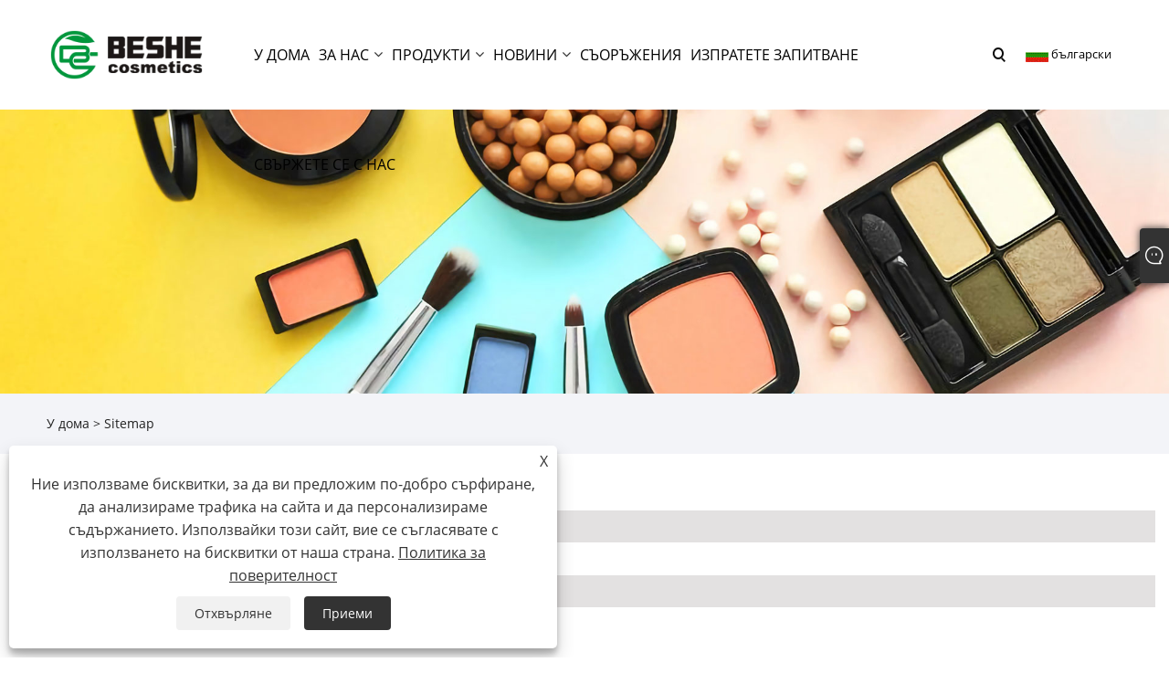

--- FILE ---
content_type: text/html; charset=utf-8
request_url: https://bg.beshecosmetics.com/sitemap.html
body_size: 12998
content:


<!doctype html>
<html lang="bg">
<head>
    <meta charset="utf-8">
    
<title>Sitemap-Guangdong B.C.Biotech Co., Ltd.</title>
<meta name="keywords" content="Sitemap-Guangdong B.C.Biotech Co., Ltd." />
<meta name="description" content="Sitemap-Guangdong B.C.Biotech Co., Ltd." />
<link rel="shortcut icon" href="/upload/6690/20220319183312631162.ico" type="image/x-icon" />
<!-- Global site tag (gtag.js) - Google Analytics -->
<script async src="https://www.googletagmanager.com/gtag/js?id=G-9C3HDTSBCD"></script>
<script>
  window.dataLayer = window.dataLayer || [];
  function gtag(){dataLayer.push(arguments);}
  gtag('js', new Date());

  gtag('config', 'G-9C3HDTSBCD');
</script>
<!-- Google Tag Manager -->
<script>(function(w,d,s,l,i){w[l]=w[l]||[];w[l].push({'gtm.start':
new Date().getTime(),event:'gtm.js'});var f=d.getElementsByTagName(s)[0],
j=d.createElement(s),dl=l!='dataLayer'?'&l='+l:'';j.async=true;j.src=
'https://www.googletagmanager.com/gtm.js?id='+i+dl;f.parentNode.insertBefore(j,f);
})(window,document,'script','dataLayer','GTM-MNG96B9');</script>
<!-- End Google Tag Manager -->

<link rel="dns-prefetch" href="https://style.trade-cloud.com.cn" />
<link rel="dns-prefetch" href="https://i.trade-cloud.com.cn" />
    <meta http-equiv="Content-Type" content="text/html; charset=UTF-8" />
    <meta name="viewport" content="width=device-width,initial-scale=1,minimum-scale=1,maximum-scale=1,user-scalable=no">
    <meta name="format-detection" content="telephone=no">
    <meta name="apple-mobile-web-app-capable" content="yes">
    <meta name="apple-mobile-web-app-status-bar-style" content="black">
    
    
<link rel="stylesheet" type="text/css" href="/Template/303/default/css/style.css">
<link rel="stylesheet" type="text/css" href="/Template/303/default/css/im.css">
<link rel="stylesheet" type="text/css" href="/Template/303/fonts/iconfont.css">
<link rel="stylesheet" type="text/css" href="/Template/303/css/links.css">
<link rel="stylesheet" type="text/css" href="/Template/303/css/mobile.css">
<link rel="stylesheet" type="text/css" href="/Template/303/default/css/font-awesome.min.css">
<link rel="stylesheet" type="text/css" href="/Template/303/css/language.css">

<script src="/Template/303/js/jquery-3.7.1.min.js"></script>
<script src="/Template/303/js/swiper.min.js"></script>
    <link type="text/css" rel="stylesheet" href="/Template/303/default/css/product.css" />
    <link rel="stylesheet" type="text/css" href="/Template/303/default/css/product_mobile.css">
    <script src="/Template/303/js/jquery.min.js"></script>
    <script type="text/javascript" src="/Template/303/js/owl.carousel.js"></script>
    <script type="text/javascript" src="/js/book.js"></script>
    <link type="text/css" rel="stylesheet" href="/css/inside.css" />
    <link type="text/css" rel="stylesheet" href="https://style.trade-cloud.com.cn/css/kop.css" charset="UTF-8">
</head>
<body>
    <div class="container">
        
<header class="web_head index_web_head">
    <section class="head_layer">
        <div class="layout">
            <figure class="logo">
                <a href="/" title="Guangdong B.C.Biotech Co., Ltd."><img src="/upload/6690/20250423173831212395.webp" alt="Guangdong B.C.Biotech Co., Ltd."></a>
            </figure>
            <nav class="nav_wrap">
                <ul class="head_nav">
                    <li><a href="/" title="У дома"><em>У дома</em></a></li><li><a href="/about.html" title="За нас"><em>За нас</em></a><ul><li><a title="Профил на компанията" href="/about.html"><em>Профил на компанията</em></a></li></ul></li><li><a href="/products.html" title="продукти"><em>продукти</em></a><ul><li><a title="Козметика за очи" href="/eye-cosmetics"><em>Козметика за очи</em></a><ul><li><a title="Сенки за очи" href="/eyeshadow"><em>Сенки за очи</em></a></li><li><a title="Течна очна линия" href="/liquid-eyeliner"><em>Течна очна линия</em></a></li><li><a title="Течни сенки за очи" href="/liquid-eyeshadow"><em>Течни сенки за очи</em></a></li></ul></li><li><a title="Козметика за лице" href="/face-cosmetic"><em>Козметика за лице</em></a><ul><li><a title="Пудра за настройка на грима" href="/makeup-setting-powder"><em>Пудра за настройка на грима</em></a></li><li><a title="Vitality Blush" href="/vitality-blush"><em>Vitality Blush</em></a></li><li><a title="Триизмерен хайлайтър" href="/three-dimensional-highlighter"><em>Триизмерен хайлайтър</em></a></li><li><a title="Триизмерно контуриране" href="/three-dimensional-contouring"><em>Триизмерно контуриране</em></a></li></ul></li><li><a title="Основен грим" href="/base-makeup"><em>Основен грим</em></a><ul><li><a title="Дълготрайна основа за грим" href="/long-lasting-makeup-foundation"><em>Дълготрайна основа за грим</em></a></li><li><a title="Коректор за лице" href="/facial-concealer"><em>Коректор за лице</em></a></li><li><a title="Грунд за грим" href="/makeup-primer"><em>Грунд за грим</em></a></li></ul></li><li><a title="Козметика за устни" href="/lip-cosmetic"><em>Козметика за устни</em></a><ul><li><a title="Червило за устни" href="/lip-lipstick"><em>Червило за устни</em></a></li><li><a title="Балсам за устни" href="/lip-balm"><em>Балсам за устни</em></a></li><li><a title="Гланц за устни" href="/lip-lipgloss"><em>Гланц за устни</em></a></li><li><a title="Маска за устни" href="/lip-mask"><em>Маска за устни</em></a></li><li><a title="Кал за устни" href="/lip-mud"><em>Кал за устни</em></a></li><li><a title="Глазура за устни" href="/lip-glaze"><em>Глазура за устни</em></a></li></ul></li><li><a title="Козметика за настройка на грима" href="/makeup-setting-cosmetics"><em>Козметика за настройка на грима</em></a><ul><li><a title="Задаване на спрей" href="/setting-spray"><em>Задаване на спрей</em></a></li><li><a title="Пресован прах" href="/pressed-powder"><em>Пресован прах</em></a></li><li><a title="Разхлабен прах" href="/loose-powder"><em>Разхлабен прах</em></a></li></ul></li><li><a title="Отстранител на грим" href="/makeup-remover"><em>Отстранител на грим</em></a></li><li><a title="Козметика за основа за тяло" href="/body-base-cosmetic"><em>Козметика за основа за тяло</em></a></li><li><a title="Нова козметика" href="/new-cosmetic"><em>Нова козметика</em></a></li><li><a title="Грим за лице" href="/face-makeup"><em>Грим за лице</em></a><ul><li><a title="Грим за лице и тяло" href="/face-and-body-makeup"><em>Грим за лице и тяло</em></a></li></ul></li></ul></li><li><a href="/news.html" title="Новини"><em>Новини</em></a><ul><li><a title="Фирмени новини" href="/news-77881.html"><em>Фирмени новини</em></a></li><li><a title="Новини от индустрията" href="/news-77882.html"><em>Новини от индустрията</em></a></li><li><a title="ЧЗВ" href="/news-77883.html"><em>ЧЗВ</em></a></li></ul></li><li><a href="/download.html" title="съоръжения"><em>съоръжения</em></a></li><li><a href="/message.html" title="Изпратете запитване"><em>Изпратете запитване</em></a></li><li><a href="/contact.html" title="Свържете се с нас"><em>Свържете се с нас</em></a></li>
                </ul>
            </nav>
            <div class="head_right">
                <b id="btn-search" class="btn--search"></b>
                <div class="change-language ensemble">
                    <div class="change-language-title medium-title">
                        <div class="language-flag language-flag-bg"><a title="български" href="javascript:;"><b class="country-flag"></b><span>български</span> </a></div>
                    </div>
                    <div class="change-language-cont sub-content"></div>
                </div>
            </div>
            <ul class="prisna-wp-translate-seo" id="prisna-translator-seo">
                <li class="language-flag language-flag-en"><a title="English" href="https://www.beshecosmetics.com"><b class="country-flag"></b><span>English</span></a></li><li class="language-flag language-flag-es"><a title="Español" href="//es.beshecosmetics.com"><b class="country-flag"></b><span>Español</span></a></li><li class="language-flag language-flag-pt"><a title="Português" href="//pt.beshecosmetics.com"><b class="country-flag"></b><span>Português</span></a></li><li class="language-flag language-flag-ru"><a title="русский" href="//ru.beshecosmetics.com"><b class="country-flag"></b><span>русский</span></a></li><li class="language-flag language-flag-fr"><a title="Français" href="//fr.beshecosmetics.com"><b class="country-flag"></b><span>Français</span></a></li><li class="language-flag language-flag-ja"><a title="日本語" href="//ja.beshecosmetics.com"><b class="country-flag"></b><span>日本語</span></a></li><li class="language-flag language-flag-de"><a title="Deutsch" href="//de.beshecosmetics.com"><b class="country-flag"></b><span>Deutsch</span></a></li><li class="language-flag language-flag-vi"><a title="tiếng Việt" href="//vi.beshecosmetics.com"><b class="country-flag"></b><span>tiếng Việt</span></a></li><li class="language-flag language-flag-it"><a title="Italiano" href="//it.beshecosmetics.com"><b class="country-flag"></b><span>Italiano</span></a></li><li class="language-flag language-flag-nl"><a title="Nederlands" href="//nl.beshecosmetics.com"><b class="country-flag"></b><span>Nederlands</span></a></li><li class="language-flag language-flag-th"><a title="ภาษาไทย" href="//th.beshecosmetics.com"><b class="country-flag"></b><span>ภาษาไทย</span></a></li><li class="language-flag language-flag-pl"><a title="Polski" href="//pl.beshecosmetics.com"><b class="country-flag"></b><span>Polski</span></a></li><li class="language-flag language-flag-ko"><a title="한국어" href="//ko.beshecosmetics.com"><b class="country-flag"></b><span>한국어</span></a></li><li class="language-flag language-flag-sv"><a title="Svenska" href="//sv.beshecosmetics.com"><b class="country-flag"></b><span>Svenska</span></a></li><li class="language-flag language-flag-hu"><a title="magyar" href="//hu.beshecosmetics.com"><b class="country-flag"></b><span>magyar</span></a></li><li class="language-flag language-flag-ms"><a title="Malay" href="//ms.beshecosmetics.com"><b class="country-flag"></b><span>Malay</span></a></li><li class="language-flag language-flag-bn"><a title="বাংলা ভাষার" href="//bn.beshecosmetics.com"><b class="country-flag"></b><span>বাংলা ভাষার</span></a></li><li class="language-flag language-flag-da"><a title="Dansk" href="//da.beshecosmetics.com"><b class="country-flag"></b><span>Dansk</span></a></li><li class="language-flag language-flag-fi"><a title="Suomi" href="//fi.beshecosmetics.com"><b class="country-flag"></b><span>Suomi</span></a></li><li class="language-flag language-flag-hi"><a title="हिन्दी" href="//hi.beshecosmetics.com"><b class="country-flag"></b><span>हिन्दी</span></a></li><li class="language-flag language-flag-tl"><a title="Pilipino" href="//tl.beshecosmetics.com"><b class="country-flag"></b><span>Pilipino</span></a></li><li class="language-flag language-flag-tr"><a title="Türkçe" href="//tr.beshecosmetics.com"><b class="country-flag"></b><span>Türkçe</span></a></li><li class="language-flag language-flag-ga"><a title="Gaeilge" href="//ga.beshecosmetics.com"><b class="country-flag"></b><span>Gaeilge</span></a></li><li class="language-flag language-flag-ar"><a title="العربية" href="//ar.beshecosmetics.com"><b class="country-flag"></b><span>العربية</span></a></li><li class="language-flag language-flag-id"><a title="Indonesia" href="//id.beshecosmetics.com"><b class="country-flag"></b><span>Indonesia</span></a></li><li class="language-flag language-flag-no"><a title="Norsk‎" href="//no.beshecosmetics.com"><b class="country-flag"></b><span>Norsk‎</span></a></li><li class="language-flag language-flag-ur"><a title="تمل" href="//ur.beshecosmetics.com"><b class="country-flag"></b><span>تمل</span></a></li><li class="language-flag language-flag-cs"><a title="český" href="//cs.beshecosmetics.com"><b class="country-flag"></b><span>český</span></a></li><li class="language-flag language-flag-el"><a title="ελληνικά" href="//el.beshecosmetics.com"><b class="country-flag"></b><span>ελληνικά</span></a></li><li class="language-flag language-flag-uk"><a title="український" href="//uk.beshecosmetics.com"><b class="country-flag"></b><span>український</span></a></li><li class="language-flag language-flag-jw"><a title="Javanese" href="//jw.beshecosmetics.com"><b class="country-flag"></b><span>Javanese</span></a></li><li class="language-flag language-flag-fa"><a title="فارسی" href="//fa.beshecosmetics.com"><b class="country-flag"></b><span>فارسی</span></a></li><li class="language-flag language-flag-ta"><a title="தமிழ்" href="//ta.beshecosmetics.com"><b class="country-flag"></b><span>தமிழ்</span></a></li><li class="language-flag language-flag-te"><a title="తెలుగు" href="//te.beshecosmetics.com"><b class="country-flag"></b><span>తెలుగు</span></a></li><li class="language-flag language-flag-ne"><a title="नेपाली" href="//ne.beshecosmetics.com"><b class="country-flag"></b><span>नेपाली</span></a></li><li class="language-flag language-flag-my"><a title="Burmese" href="//my.beshecosmetics.com"><b class="country-flag"></b><span>Burmese</span></a></li><li class="language-flag language-flag-bg"><a title="български" href="//bg.beshecosmetics.com"><b class="country-flag"></b><span>български</span></a></li><li class="language-flag language-flag-lo"><a title="ລາວ" href="//lo.beshecosmetics.com"><b class="country-flag"></b><span>ລາວ</span></a></li><li class="language-flag language-flag-la"><a title="Latine" href="//la.beshecosmetics.com"><b class="country-flag"></b><span>Latine</span></a></li><li class="language-flag language-flag-kk"><a title="Қазақша" href="//kk.beshecosmetics.com"><b class="country-flag"></b><span>Қазақша</span></a></li><li class="language-flag language-flag-eu"><a title="Euskal" href="//eu.beshecosmetics.com"><b class="country-flag"></b><span>Euskal</span></a></li><li class="language-flag language-flag-az"><a title="Azərbaycan" href="//az.beshecosmetics.com"><b class="country-flag"></b><span>Azərbaycan</span></a></li><li class="language-flag language-flag-sk"><a title="Slovenský jazyk" href="//sk.beshecosmetics.com"><b class="country-flag"></b><span>Slovenský jazyk</span></a></li><li class="language-flag language-flag-mk"><a title="Македонски" href="//mk.beshecosmetics.com"><b class="country-flag"></b><span>Македонски</span></a></li><li class="language-flag language-flag-lt"><a title="Lietuvos" href="//lt.beshecosmetics.com"><b class="country-flag"></b><span>Lietuvos</span></a></li><li class="language-flag language-flag-et"><a title="Eesti Keel" href="//et.beshecosmetics.com"><b class="country-flag"></b><span>Eesti Keel</span></a></li><li class="language-flag language-flag-ro"><a title="Română" href="//ro.beshecosmetics.com"><b class="country-flag"></b><span>Română</span></a></li><li class="language-flag language-flag-sl"><a title="Slovenski" href="//sl.beshecosmetics.com"><b class="country-flag"></b><span>Slovenski</span></a></li><li class="language-flag language-flag-mr"><a title="मराठी" href="//mr.beshecosmetics.com"><b class="country-flag"></b><span>मराठी</span></a></li><li class="language-flag language-flag-sr"><a title="Srpski језик" href="//sr.beshecosmetics.com"><b class="country-flag"></b><span>Srpski језик</span></a></li>
            </ul>
        </div>
    </section>
</header>

        <div class="banner page-banner" id="body">
            <div class="page-bannertxt">
                
            </div>
            <img src="/upload/6690/20220319181526252192.jpg"  alt="Sitemap" />
        </div>


        <div class="location">

            <div class="layout">
                <div class="position">
                     <span><a href="/" title="У дома">У дома</a></span>
                    <span>></span>
                     <span><a href="/sitemap.html" title="Sitemap">Sitemap</a></span>
                </div>

            </div>
        </div>
        <div class="syem">
            <div class="pubStyle area">
                <h1><strong>Sitemap</strong></h1>
                <div class="navList">
                    <ul>
                        <li class="clear">
                            <div class="l"><strong><a href="https://bg.beshecosmetics.com" target="_blank">У дома</a></strong></div>
                            <div class="r">
                                <div>
                                </div>
                            </div>
                        </li>
                        <li class="clear">
                            <div class="l"><strong><a href="https://bg.beshecosmetics.com/about.html" target="_blank">За нас</a></strong></div>
                            <div class="r">
                                <div>
                                    <a href="https://bg.beshecosmetics.com/about.html" target="_blank">Профил на компанията</a>
                                </div>
                            </div>
                        </li>
                        <li class="clear">
                            <div class="l"><strong><a href="https://bg.beshecosmetics.com/products.html" target="_blank">продукти</a></strong></div>
                            <div class="r">
                                <div>
                                    <div class="twoType"><a href="https://bg.beshecosmetics.com/eye-cosmetics" target="_blank">Козметика за очи</a></div><div class="typepro"><div class="threeType"><a href="https://bg.beshecosmetics.com/eyeshadow" target="_blank">Сенки за очи</a></div><div class="productsli"><a href="https://bg.beshecosmetics.com/12-color-eyeshadow-contour.html" target="_blank">12 цвята сенки за очи и контур</a>&nbsp;|&nbsp;<a href="https://bg.beshecosmetics.com/9-color-eyeshadow.html" target="_blank">9 цветни сенки за очи</a>&nbsp;|&nbsp;<a href="https://bg.beshecosmetics.com/4-color-eyeshadow.html" target="_blank">4 цвята сенки за очи</a>&nbsp;|&nbsp;<a href="https://bg.beshecosmetics.com/3-color-eyeshadow.html" target="_blank">3 цвята сенки за очи</a>&nbsp;|&nbsp;<a href="https://bg.beshecosmetics.com/5-colors-eyeshadow-palette.html" target="_blank">5 цвята палитра за сенки за очи</a>&nbsp;|&nbsp;<a href="https://bg.beshecosmetics.com/3-colors-eyeshadow-palette.html" target="_blank">3 цвята палитра за очи</a>&nbsp;|&nbsp;<a href="https://bg.beshecosmetics.com/12-colors-multifunction-face-palette.html" target="_blank">12 цвята многофункционална палитра за лице</a>&nbsp;|&nbsp;<a href="https://bg.beshecosmetics.com/eyeshadow-cream.html" target="_blank">Крем за сенки за сенки</a>&nbsp;|&nbsp;<a href="https://bg.beshecosmetics.com/4-colors-ultimate-eyeshadow.html" target="_blank">4 цвята Ultimate сенки за очи</a>&nbsp;|&nbsp;<a href="https://bg.beshecosmetics.com/3-in-1-stick-foundation.html" target="_blank">3 в 1 стик фон дьо тен</a>&nbsp;|&nbsp;<a href="https://bg.beshecosmetics.com/clear-brow-setter.html" target="_blank">Clear Brow Setter</a>&nbsp;|&nbsp;<a href="https://bg.beshecosmetics.com/glow-liquid-filter.html" target="_blank">Филтър за светеща течност</a>&nbsp;|&nbsp;<a href="https://bg.beshecosmetics.com/3-in-1-stick.html" target="_blank">3 в 1 стик</a>&nbsp;|&nbsp;<a href="https://bg.beshecosmetics.com/glitter-liner.html" target="_blank">Glitter Liner</a>&nbsp;|&nbsp;<a href="https://bg.beshecosmetics.com/jelly-eye-cream-gel.html" target="_blank">Желе околоочен крем гел</a>&nbsp;|&nbsp;<a href="https://bg.beshecosmetics.com/kkk-15-color-eyeshadow.html" target="_blank">KKK 15 цветни сенки за очи</a>&nbsp;|&nbsp;<a href="https://bg.beshecosmetics.com/12-color-eyeshadow.html" target="_blank">12 цвята сенки за очи</a>&nbsp;|&nbsp;<a href="https://bg.beshecosmetics.com/15-color-eyeshadow.html" target="_blank">15 цвята сенки за очи</a>&nbsp;|&nbsp;<a href="https://bg.beshecosmetics.com/ombre-eyeshadow.html" target="_blank">Омбре сенки за очи</a>&nbsp;|&nbsp;<a href="https://bg.beshecosmetics.com/cream-to-powder-eyeshadow.html" target="_blank">Крем до пудра сенки за очи</a>&nbsp;|&nbsp;<a href="https://bg.beshecosmetics.com/multi-color-eyeshadow.html" target="_blank">Многоцветни сенки за очи</a>&nbsp;|&nbsp;<a href="https://bg.beshecosmetics.com/creamy-eyeshadow.html" target="_blank">Кремообразни сенки за очи</a>&nbsp;|&nbsp;<a href="https://bg.beshecosmetics.com/baked-eyeshadow.html" target="_blank">Печени сенки за очи</a></div></div><div class="typepro"><div class="threeType"><a href="https://bg.beshecosmetics.com/liquid-eyeliner" target="_blank">Течна очна линия</a></div><div class="productsli"><a href="https://bg.beshecosmetics.com/color-eyeliner.html" target="_blank">Цветна очна линия</a>&nbsp;|&nbsp;<a href="https://bg.beshecosmetics.com/shimmer-eyeliner.html" target="_blank">Shimmer Eyeliner</a>&nbsp;|&nbsp;<a href="https://bg.beshecosmetics.com/brown-lquid-eyeliner.html" target="_blank">Кафява течна очна линия</a>&nbsp;|&nbsp;<a href="https://bg.beshecosmetics.com/black-lquid-eyeliner.html" target="_blank">Черна течна очна линия</a></div></div><div class="typepro"><div class="threeType"><a href="https://bg.beshecosmetics.com/liquid-eyeshadow" target="_blank">Течни сенки за очи</a></div><div class="productsli"><a href="https://bg.beshecosmetics.com/chrome-liquid-eyeshadow.html" target="_blank">Хромирани течни сенки за очи</a>&nbsp;|&nbsp;<a href="https://bg.beshecosmetics.com/matte-liquid-eyeshadow.html" target="_blank">Матови течни сенки за очи</a>&nbsp;|&nbsp;<a href="https://bg.beshecosmetics.com/glitter-liquid-eyeshadow.html" target="_blank">Блестящи течни сенки за очи</a>&nbsp;|&nbsp;<a href="https://bg.beshecosmetics.com/shimmer-liquid-eyeshadow.html" target="_blank">Shimmer течни сенки за очи</a></div></div><div class="twoType"><a href="https://bg.beshecosmetics.com/face-cosmetic" target="_blank">Козметика за лице</a></div><div class="typepro"><div class="threeType"><a href="https://bg.beshecosmetics.com/makeup-setting-powder" target="_blank">Пудра за настройка на грима</a></div><div class="productsli"><a href="https://bg.beshecosmetics.com/soft-smooth-compact-powder.html" target="_blank">Мек гладък компактен прах</a>&nbsp;|&nbsp;<a href="https://bg.beshecosmetics.com/two-way-cake-powder.html" target="_blank">Двупосочен прах за торта</a>&nbsp;|&nbsp;<a href="https://bg.beshecosmetics.com/sunscreen-flawless-foundation-powder.html" target="_blank">Слънцезащитен крем безупречен прах</a>&nbsp;|&nbsp;<a href="https://bg.beshecosmetics.com/face-powder.html" target="_blank">Пудра за лице</a>&nbsp;|&nbsp;<a href="https://bg.beshecosmetics.com/matte-face-powder.html" target="_blank">Матираща пудра за лице</a>&nbsp;|&nbsp;<a href="https://bg.beshecosmetics.com/matte-powder.html" target="_blank">Матираща пудра</a>&nbsp;|&nbsp;<a href="https://bg.beshecosmetics.com/oil-control-face-powder.html" target="_blank">Oil Control Пудра за лице</a></div></div><div class="typepro"><div class="threeType"><a href="https://bg.beshecosmetics.com/vitality-blush" target="_blank">Vitality Blush</a></div><div class="productsli"><a href="https://bg.beshecosmetics.com/cheek-pop-blush.html" target="_blank">Cheek Pop Blush</a>&nbsp;|&nbsp;<a href="https://bg.beshecosmetics.com/matte-liquid-blush.html" target="_blank">Матов течен руж</a>&nbsp;|&nbsp;<a href="https://bg.beshecosmetics.com/blush-cream.html" target="_blank">Крем за руж</a>&nbsp;|&nbsp;<a href="https://bg.beshecosmetics.com/blush-palette.html" target="_blank">Палитра за руж</a>&nbsp;|&nbsp;<a href="https://bg.beshecosmetics.com/blush-loose-powder.html" target="_blank">Пудра в насипно състояние</a>&nbsp;|&nbsp;<a href="https://bg.beshecosmetics.com/blush-stick.html" target="_blank">Стик за руж</a>&nbsp;|&nbsp;<a href="https://bg.beshecosmetics.com/liquid-blush.html" target="_blank">Течен руж</a></div></div><div class="typepro"><div class="threeType"><a href="https://bg.beshecosmetics.com/three-dimensional-highlighter" target="_blank">Триизмерен хайлайтър</a></div><div class="productsli"><a href="https://bg.beshecosmetics.com/underwater-duo-highlighter.html" target="_blank">Подводен дует хайлайтър</a>&nbsp;|&nbsp;<a href="https://bg.beshecosmetics.com/bouncy-highlighter-stick.html" target="_blank">Bouncy Highlighter Stick</a>&nbsp;|&nbsp;<a href="https://bg.beshecosmetics.com/creamy-highlighter.html" target="_blank">Кремообразен хайлайтър</a>&nbsp;|&nbsp;<a href="https://bg.beshecosmetics.com/baked-highlighter.html" target="_blank">Изпечен хайлайтър</a>&nbsp;|&nbsp;<a href="https://bg.beshecosmetics.com/4-color-face-palette.html" target="_blank">4 цветова палитра за лице</a>&nbsp;|&nbsp;<a href="https://bg.beshecosmetics.com/highlighter-contour-duo.html" target="_blank">Хайлайтър и Contour DUO</a>&nbsp;|&nbsp;<a href="https://bg.beshecosmetics.com/highlighter-stick.html" target="_blank">Стик за хайлайтър</a>&nbsp;|&nbsp;<a href="https://bg.beshecosmetics.com/liquid-highlighter.html" target="_blank">Течен хайлайтър</a>&nbsp;|&nbsp;<a href="https://bg.beshecosmetics.com/highlighter-palette.html" target="_blank">Палитра за хайлайтър</a></div></div><div class="typepro"><div class="threeType"><a href="https://bg.beshecosmetics.com/three-dimensional-contouring" target="_blank">Триизмерно контуриране</a></div><div class="productsli"><a href="https://bg.beshecosmetics.com/double-ended-contour-stick.html" target="_blank">Двоен контур пръчка</a>&nbsp;|&nbsp;<a href="https://bg.beshecosmetics.com/super-oil-control-setting-loose-powder.html" target="_blank">Супер контрол на маслото Разхлабена прах</a>&nbsp;|&nbsp;<a href="https://bg.beshecosmetics.com/100-plant-based-setting-loose-powder.html" target="_blank">100% растителна основа на разхлабен прах</a>&nbsp;|&nbsp;<a href="https://bg.beshecosmetics.com/water-in-loose-powder.html" target="_blank">Прах за вода в движение</a>&nbsp;|&nbsp;<a href="https://bg.beshecosmetics.com/sheer-melting-loose-powder.html" target="_blank">Чисто топене на свободен прах</a>&nbsp;|&nbsp;<a href="https://bg.beshecosmetics.com/highlighter-and-contour-stick.html" target="_blank">Хайлайтър и контурен стик</a>&nbsp;|&nbsp;<a href="https://bg.beshecosmetics.com/creamy-concealer.html" target="_blank">Кремообразен коректор</a>&nbsp;|&nbsp;<a href="https://bg.beshecosmetics.com/contouring-gel.html" target="_blank">Контуриращ гел</a>&nbsp;|&nbsp;<a href="https://bg.beshecosmetics.com/liquid-contour.html" target="_blank">Течен контур</a>&nbsp;|&nbsp;<a href="https://bg.beshecosmetics.com/contouring-palette.html" target="_blank">Палитра за контуриране</a>&nbsp;|&nbsp;<a href="https://bg.beshecosmetics.com/contouring-loose-powder.html" target="_blank">Контурираща насипна пудра</a>&nbsp;|&nbsp;<a href="https://bg.beshecosmetics.com/contouring-stick.html" target="_blank">Стик за контуриране</a></div></div><div class="twoType"><a href="https://bg.beshecosmetics.com/base-makeup" target="_blank">Основен грим</a></div><div class="typepro"><div class="threeType"><a href="https://bg.beshecosmetics.com/long-lasting-makeup-foundation" target="_blank">Дълготрайна основа за грим</a></div><div class="productsli"><a href="https://bg.beshecosmetics.com/compact-powder.html" target="_blank">Компактна пудра</a>&nbsp;|&nbsp;<a href="https://bg.beshecosmetics.com/sun-protection-cushion.html" target="_blank">Възглавница за защита на слънцето</a>&nbsp;|&nbsp;<a href="https://bg.beshecosmetics.com/ultimate-cost-effective-cushion.html" target="_blank">Крайна рентабилна възглавница</a>&nbsp;|&nbsp;<a href="https://bg.beshecosmetics.com/hydrating-cushion.html" target="_blank">Хидратираща възглавница</a>&nbsp;|&nbsp;<a href="https://bg.beshecosmetics.com/oil-control-air-cushion.html" target="_blank">Въздушна възглавница за контрол на маслото</a>&nbsp;|&nbsp;<a href="https://bg.beshecosmetics.com/tinted-moisturizer.html" target="_blank">Тониран овлажнител</a>&nbsp;|&nbsp;<a href="https://bg.beshecosmetics.com/matte-foundation.html" target="_blank">Матирана основа</a>&nbsp;|&nbsp;<a href="https://bg.beshecosmetics.com/cream-foundation.html" target="_blank">Крем фон дьо тен</a></div></div><div class="typepro"><div class="threeType"><a href="https://bg.beshecosmetics.com/facial-concealer" target="_blank">Коректор за лице</a></div><div class="productsli"><a href="https://bg.beshecosmetics.com/concealer-stick.html" target="_blank">Стик за коректор</a>&nbsp;|&nbsp;<a href="https://bg.beshecosmetics.com/grip-concealer-kit.html" target="_blank">Комплект за прикриване на сцепление</a>&nbsp;|&nbsp;<a href="https://bg.beshecosmetics.com/smooth-concealer-kit.html" target="_blank">Гладък комплект за консилер</a>&nbsp;|&nbsp;<a href="https://bg.beshecosmetics.com/creamy-concealer-kit.html" target="_blank">Кремообразен комплект за консилер</a>&nbsp;|&nbsp;<a href="https://bg.beshecosmetics.com/silky-smooth-liquid-concealer.html" target="_blank">Копринено гладък течен консилер</a>&nbsp;|&nbsp;<a href="https://bg.beshecosmetics.com/hydrating-lightweight-liquid-concealer.html" target="_blank">Хидратираща лек течен консилер</a>&nbsp;|&nbsp;<a href="https://bg.beshecosmetics.com/stay-put-liquid-concealer.html" target="_blank">Останете сложени течни консилер</a>&nbsp;|&nbsp;<a href="https://bg.beshecosmetics.com/concealer-pencil.html" target="_blank">Молив за коректор</a>&nbsp;|&nbsp;<a href="https://bg.beshecosmetics.com/concealer-lotion.html" target="_blank">Лосион за коректор</a>&nbsp;|&nbsp;<a href="https://bg.beshecosmetics.com/concealer-gel.html" target="_blank">Коректор гел</a></div></div><div class="typepro"><div class="threeType"><a href="https://bg.beshecosmetics.com/makeup-primer" target="_blank">Грунд за грим</a></div><div class="productsli"><a href="https://bg.beshecosmetics.com/power-grip-face-primer.html" target="_blank">Power Grip Face Primer</a>&nbsp;|&nbsp;<a href="https://bg.beshecosmetics.com/pore-invisible-stick.html" target="_blank">Невидим стик за пори</a></div></div><div class="twoType"><a href="https://bg.beshecosmetics.com/lip-cosmetic" target="_blank">Козметика за устни</a></div><div class="typepro"><div class="threeType"><a href="https://bg.beshecosmetics.com/lip-lipstick" target="_blank">Червило за устни</a></div><div class="productsli"><a href="https://bg.beshecosmetics.com/color-changing-blush-oil.html" target="_blank">Променящо цвета масло за руж</a>&nbsp;|&nbsp;<a href="https://bg.beshecosmetics.com/lips-color-palette.html" target="_blank">Цветова палитра за устни</a>&nbsp;|&nbsp;<a href="https://bg.beshecosmetics.com/liquid-lipstick.html" target="_blank">Течно червило</a>&nbsp;|&nbsp;<a href="https://bg.beshecosmetics.com/lipstick-with-shimmer-spray.html" target="_blank">Червило с Shimmer Spray</a>&nbsp;|&nbsp;<a href="https://bg.beshecosmetics.com/moisturizing-lipstick.html" target="_blank">Овлажняващо червило</a>&nbsp;|&nbsp;<a href="https://bg.beshecosmetics.com/matte-lipstick.html" target="_blank">Матово червило</a></div></div><div class="typepro"><div class="threeType"><a href="https://bg.beshecosmetics.com/lip-balm" target="_blank">Балсам за устни</a></div><div class="productsli"><a href="https://bg.beshecosmetics.com/lip-scrub.html" target="_blank">Скраб за устни</a>&nbsp;|&nbsp;<a href="https://bg.beshecosmetics.com/ph-change-lip-balm.html" target="_blank">Балсам за устни за промяна на PH</a></div></div><div class="typepro"><div class="threeType"><a href="https://bg.beshecosmetics.com/lip-lipgloss" target="_blank">Гланц за устни</a></div><div class="productsli"><a href="https://bg.beshecosmetics.com/moisture-lip-gloss.html" target="_blank">Овлажняващ гланц за устни</a>&nbsp;|&nbsp;<a href="https://bg.beshecosmetics.com/watery-lip-glaze.html" target="_blank">Водна глазура за устни</a>&nbsp;|&nbsp;<a href="https://bg.beshecosmetics.com/lip-stain.html" target="_blank">Петна за устни</a>&nbsp;|&nbsp;<a href="https://bg.beshecosmetics.com/moisturizing-lipgloss.html" target="_blank">Овлажняващ гланц за устни</a>&nbsp;|&nbsp;<a href="https://bg.beshecosmetics.com/matte-liquid-lipstick.html" target="_blank">Матово течно червило</a></div></div><div class="typepro"><div class="threeType"><a href="https://bg.beshecosmetics.com/lip-mask" target="_blank">Маска за устни</a></div><div class="productsli"><a href="https://bg.beshecosmetics.com/lip-mask.html" target="_blank">Маска за устни</a></div></div><div class="typepro"><div class="threeType"><a href="https://bg.beshecosmetics.com/lip-mud" target="_blank">Кал за устни</a></div></div><div class="typepro"><div class="threeType"><a href="https://bg.beshecosmetics.com/lip-glaze" target="_blank">Глазура за устни</a></div></div><div class="twoType"><a href="https://bg.beshecosmetics.com/makeup-setting-cosmetics" target="_blank">Козметика за настройка на грима</a></div><div class="typepro"><div class="threeType"><a href="https://bg.beshecosmetics.com/setting-spray" target="_blank">Задаване на спрей</a></div><div class="productsli"><a href="https://bg.beshecosmetics.com/water-glow-setting-spray.html" target="_blank">Спрей за настройка на водно светене</a>&nbsp;|&nbsp;<a href="https://bg.beshecosmetics.com/sunscreen-setting-spray.html" target="_blank">Спрей за настройка на слънцезащитен крем</a>&nbsp;|&nbsp;<a href="https://bg.beshecosmetics.com/gel-primer-setting-spray.html" target="_blank">Спрей за настройка на гел праймер</a></div></div><div class="typepro"><div class="threeType"><a href="https://bg.beshecosmetics.com/pressed-powder" target="_blank">Пресован прах</a></div><div class="productsli"><a href="https://bg.beshecosmetics.com/sheer-oil-control-compact-powder.html" target="_blank">Compact Powder Compact Compact Powder</a>&nbsp;|&nbsp;<a href="https://bg.beshecosmetics.com/soft-focus-compact-powder.html" target="_blank">Мек фокус компактен прах</a></div></div><div class="typepro"><div class="threeType"><a href="https://bg.beshecosmetics.com/loose-powder" target="_blank">Разхлабен прах</a></div><div class="productsli"><a href="https://bg.beshecosmetics.com/freeze-dried-veil-finishing-powder.html" target="_blank">Замразено изсушено прах за довършил на воал</a></div></div><div class="twoType"><a href="https://bg.beshecosmetics.com/makeup-remover" target="_blank">Отстранител на грим</a></div><div class="typepro"><div class="productsli"><a href="https://bg.beshecosmetics.com/makeup-remove-oil.html" target="_blank">Масло за премахване на грим</a>&nbsp;|&nbsp;<a href="https://bg.beshecosmetics.com/makeup-remover-gel.html" target="_blank">Гел за премахване на грим</a>&nbsp;|&nbsp;<a href="https://bg.beshecosmetics.com/makeup-remover.html" target="_blank">Отстранител на грим</a></div></div><div class="twoType"><a href="https://bg.beshecosmetics.com/body-base-cosmetic" target="_blank">Козметика за основа за тяло</a></div><div class="typepro"><div class="productsli"><a href="https://bg.beshecosmetics.com/fragrance-stick.html" target="_blank">Ароматна пръчка</a>&nbsp;|&nbsp;<a href="https://bg.beshecosmetics.com/body-spray.html" target="_blank">Спрей за тяло</a></div></div><div class="twoType"><a href="https://bg.beshecosmetics.com/new-cosmetic" target="_blank">Нова козметика</a></div><div class="typepro"><div class="productsli"><a href="https://bg.beshecosmetics.com/8-colors-eyeshadow-palette.html" target="_blank">8 цвята палитра за сенки за очи</a>&nbsp;|&nbsp;<a href="https://bg.beshecosmetics.com/air-soft-mist-blush-cream.html" target="_blank">Air Soft Mist Blush Cream</a>&nbsp;|&nbsp;<a href="https://bg.beshecosmetics.com/eyeshadow-primer.html" target="_blank">Грунд за сенки за очи</a>&nbsp;|&nbsp;<a href="https://bg.beshecosmetics.com/hair-with-tarpaulin-powder.html" target="_blank">Коса с брезент на прах</a>&nbsp;|&nbsp;<a href="https://bg.beshecosmetics.com/lip-oil.html" target="_blank">Масло за устни</a>&nbsp;|&nbsp;<a href="https://bg.beshecosmetics.com/primer-cream.html" target="_blank">Грунд крем</a>&nbsp;|&nbsp;<a href="https://bg.beshecosmetics.com/lip-mud.html" target="_blank">Кал за устни</a>&nbsp;|&nbsp;<a href="https://bg.beshecosmetics.com/lip-gloss.html" target="_blank">Гланц за устни</a>&nbsp;|&nbsp;<a href="https://bg.beshecosmetics.com/air-cushion-bb-cream.html" target="_blank">Air Cushion BB крем</a>&nbsp;|&nbsp;<a href="https://bg.beshecosmetics.com/eye-primer.html" target="_blank">Грунд за очи</a>&nbsp;|&nbsp;<a href="https://bg.beshecosmetics.com/eye-cream.html" target="_blank">Околоочен крем</a>&nbsp;|&nbsp;<a href="https://bg.beshecosmetics.com/eyeliner-gel-pencil.html" target="_blank">Гел молив за очна линия</a>&nbsp;|&nbsp;<a href="https://bg.beshecosmetics.com/eye-crayon.html" target="_blank">Пастел за очи</a></div></div><div class="twoType"><a href="https://bg.beshecosmetics.com/face-makeup" target="_blank">Грим за лице</a></div><div class="typepro"><div class="threeType"><a href="https://bg.beshecosmetics.com/face-and-body-makeup" target="_blank">Грим за лице и тяло</a></div><div class="productsli"><a href="https://bg.beshecosmetics.com/body-and-face-paint-stick.html" target="_blank">Стик за боядисване на тяло и лице</a>&nbsp;|&nbsp;<a href="https://bg.beshecosmetics.com/18-color-face-and-body-painting-palette.html" target="_blank">18 цветна палитра за рисуване на лице и тяло</a></div></div>
                                </div>
                                <div>
                                    
                                </div>
                            </div>
                        </li>
                        <li class="clear" id="mkio">
                            <div class="l"><strong><a href="https://bg.beshecosmetics.com/news.html" target="_blank">Новини</a></strong></div>
                            <div class="r">
                                <div>
                                    <div><a href="https://bg.beshecosmetics.com/news-77881.html" target="_blank">Фирмени новини</a></div><div class="newsli"><a href="https://bg.beshecosmetics.com/news-show-885652.html" target="_blank">GuangDong B.C.ï¼šНие сме ангажирани с фино и стандартизирано развитие</a>&nbsp;|&nbsp;<a href="https://bg.beshecosmetics.com/news-show-1041252.html" target="_blank">Ботанически фиксиращ спрей за грим</a>&nbsp;|&nbsp;<a href="https://bg.beshecosmetics.com/news-show-1041261.html" target="_blank">Компанията е наградена за иновативен производител на годината</a>&nbsp;|&nbsp;<a href="https://bg.beshecosmetics.com/news-show-1041262.html" target="_blank">Видео за доставка</a>&nbsp;|&nbsp;<a href="https://bg.beshecosmetics.com/news-show-1041713.html" target="_blank">За какъв вид грим е подходящо маслото за променящ цвета руж?</a>&nbsp;|&nbsp;<a href="https://bg.beshecosmetics.com/news-show-1041715.html" target="_blank">Beshe Cosmetics Co., Ltd 2023 Работа в екип Дейности на открито</a>&nbsp;|&nbsp;<a href="https://bg.beshecosmetics.com/news-show-1041968.html" target="_blank">ЧЕСТИТА КОЛЕДА</a>&nbsp;|&nbsp;<a href="https://bg.beshecosmetics.com/news-show-1041969.html" target="_blank">5S култура на управление в Beshe Cosmetics Co., Ltd</a>&nbsp;|&nbsp;<a href="https://bg.beshecosmetics.com/news-show-1042650.html" target="_blank">Весела Коледа</a>&nbsp;|&nbsp;<a href="https://bg.beshecosmetics.com/news-show-1042672.html" target="_blank">Изследване на грима Black Technology! Ето група от „зад кулисите герои“, които определят красотата чрез данни</a>&nbsp;|&nbsp;<a href="https://bg.beshecosmetics.com/news-show-1042674.html" target="_blank">Реалистична симулация на сензорния опит на потребителите, сензорни тестове от нетехнически екип на Bixi</a></div><div><a href="https://bg.beshecosmetics.com/news-77882.html" target="_blank">Новини от индустрията</a></div><div class="newsli"><a href="https://bg.beshecosmetics.com/news-show-885531.html" target="_blank">Преглед на течната основа.</a>&nbsp;|&nbsp;<a href="https://bg.beshecosmetics.com/news-show-885527.html" target="_blank">Как да нарисуваме най-красивите сенки за очи?</a>&nbsp;|&nbsp;<a href="https://bg.beshecosmetics.com/news-show-885529.html" target="_blank">Ефектът на червилото.</a>&nbsp;|&nbsp;<a href="https://bg.beshecosmetics.com/news-show-1041253.html" target="_blank">Хидратиращо почистващо масло</a>&nbsp;|&nbsp;<a href="https://bg.beshecosmetics.com/news-show-1041254.html" target="_blank">Мека светла руж глина</a>&nbsp;|&nbsp;<a href="https://bg.beshecosmetics.com/news-show-1041255.html" target="_blank">Представяме ви калния коректор с мека мъгла</a>&nbsp;|&nbsp;<a href="https://bg.beshecosmetics.com/news-show-1041256.html" target="_blank">РАДОСТТА ОТ СВАЛЯНЕТО НА ГРИМА Е ТОЛКОВА ПРОСТО</a>&nbsp;|&nbsp;<a href="https://bg.beshecosmetics.com/news-show-1041257.html" target="_blank">Време е за класа със съвети за козметика BeShe (1)</a>&nbsp;|&nbsp;<a href="https://bg.beshecosmetics.com/news-show-1041258.html" target="_blank">Chameleoneyeshadow</a>&nbsp;|&nbsp;<a href="https://bg.beshecosmetics.com/news-show-1041259.html" target="_blank">Восък за оформяне на вежди</a>&nbsp;|&nbsp;<a href="https://bg.beshecosmetics.com/news-show-1041260.html" target="_blank">Петна за устни</a>&nbsp;|&nbsp;<a href="https://bg.beshecosmetics.com/news-show-1041263.html" target="_blank">Beshe Cosmetics</a>&nbsp;|&nbsp;<a href="https://bg.beshecosmetics.com/news-show-1041636.html" target="_blank">Какво е изпечен хайлайтър?</a>&nbsp;|&nbsp;<a href="https://bg.beshecosmetics.com/news-show-1041714.html" target="_blank">Ентусиастите на красотата навсякъде бръмчат за най-новото попълнение в света на грима, 4-цветни сенки за очи</a>&nbsp;|&nbsp;<a href="https://bg.beshecosmetics.com/news-show-1041970.html" target="_blank">Cheek Pop Blush: Задължителният грим за лятото</a>&nbsp;|&nbsp;<a href="https://bg.beshecosmetics.com/news-show-1041971.html" target="_blank">Предимства на хромирани течни сенки за очи</a>&nbsp;|&nbsp;<a href="https://bg.beshecosmetics.com/news-show-1041972.html" target="_blank">Правилният начин за използване на маска за устни</a>&nbsp;|&nbsp;<a href="https://bg.beshecosmetics.com/news-show-1041973.html" target="_blank">Козметика за лице: Подобряване на естествената красота и повишаване на увереността</a>&nbsp;|&nbsp;<a href="https://bg.beshecosmetics.com/news-show-1041974.html" target="_blank">За какво се използва коректорът за лице на лицето ви?</a>&nbsp;|&nbsp;<a href="https://bg.beshecosmetics.com/news-show-1041975.html" target="_blank">Cheek Pop Blush - създайте деликатен и естествен грим</a>&nbsp;|&nbsp;<a href="https://bg.beshecosmetics.com/news-show-1042635.html" target="_blank">Pore Invisible Stick - Отличен продукт за грижа за порите</a>&nbsp;|&nbsp;<a href="https://bg.beshecosmetics.com/news-show-1042641.html" target="_blank">Грунд за мигли: Хората могат лесно да поддържат красотата си</a>&nbsp;|&nbsp;<a href="https://bg.beshecosmetics.com/news-show-1042653.html" target="_blank">Поп ружът на бузата създава "естествена розова, безупречна кожа"</a>&nbsp;|&nbsp;<a href="https://bg.beshecosmetics.com/news-show-1042657.html" target="_blank">Желеен крем за очи гел: Защита на кожата на очите</a>&nbsp;|&nbsp;<a href="https://bg.beshecosmetics.com/news-show-1042663.html" target="_blank">Разликата между прах и свободен прах</a>&nbsp;|&nbsp;<a href="https://bg.beshecosmetics.com/news-show-1042665.html" target="_blank">Каква е разликата между въздушна възглавница и пресован прах？</a>&nbsp;|&nbsp;<a href="https://bg.beshecosmetics.com/news-show-1042669.html" target="_blank">Кой от тях е по -добре да използвате европейски и американски възглавница на въздуха или прах от корейска въздушна възглавница?</a>&nbsp;|&nbsp;<a href="https://bg.beshecosmetics.com/news-show-1042671.html" target="_blank">Дестилация, съществен процес за производство на козметични съставки.</a>&nbsp;|&nbsp;<a href="https://bg.beshecosmetics.com/news-show-1042678.html" target="_blank">Как да изберете козметика, която ви подхожда?</a>&nbsp;|&nbsp;<a href="https://bg.beshecosmetics.com/news-show-1042681.html" target="_blank">Козметична устна: Ключова стъпка за подобряване на чара</a>&nbsp;|&nbsp;<a href="https://bg.beshecosmetics.com/news-show-1042887.html" target="_blank">Защо трябва да избирате течни сенки за колекцията си за грим?</a></div><div><a href="https://bg.beshecosmetics.com/news-77883.html" target="_blank">ЧЗВ</a></div><div class="newsli"><a href="https://bg.beshecosmetics.com/news-show-885532.html" target="_blank">Какви са вашите продукти? Моля, избройте продуктите, които сте в състояние да предоставите, колкото можете, и посочете електронна категория или уебсайт, ако има.</a>&nbsp;|&nbsp;<a href="https://bg.beshecosmetics.com/news-show-885534.html" target="_blank">Мога ли да ви преведа парите, след което да платите на друг доставчик?</a>&nbsp;|&nbsp;<a href="https://bg.beshecosmetics.com/news-show-885547.html" target="_blank">Мога ли да доставя стоките от друг доставчик до вашата фабрика? Тогава се зареждат заедно?</a>&nbsp;|&nbsp;<a href="https://bg.beshecosmetics.com/news-show-885549.html" target="_blank">Кога ще напуснете фабриката си и ще имате пролетните празници?</a>&nbsp;|&nbsp;<a href="https://bg.beshecosmetics.com/news-show-885551.html" target="_blank">Нашият празник на пролетния фестивал обикновено е една седмица преди и след пролетния празник.</a>&nbsp;|&nbsp;<a href="https://bg.beshecosmetics.com/news-show-885553.html" target="_blank">Може ли вашият продукт да бъде произведен при студено време?</a>&nbsp;|&nbsp;<a href="https://bg.beshecosmetics.com/news-show-885555.html" target="_blank">Имате ли офис в Шанхай или Гуанджоу, който мога да посетя?</a>&nbsp;|&nbsp;<a href="https://bg.beshecosmetics.com/news-show-885557.html" target="_blank">Мога ли да купя само някои резервни части от вас?</a>&nbsp;|&nbsp;<a href="https://bg.beshecosmetics.com/news-show-885560.html" target="_blank">Ще присъствате ли на панаира, за да покажете своите продукти?</a>&nbsp;|&nbsp;<a href="https://bg.beshecosmetics.com/news-show-885562.html" target="_blank">Можете ли да изпратите вашето оборудване в моя склад в Гуанджоу?</a>&nbsp;|&nbsp;<a href="https://bg.beshecosmetics.com/news-show-885564.html" target="_blank">Колко време ви отнема да предоставите опциите за проектиране за нас?</a>&nbsp;|&nbsp;<a href="https://bg.beshecosmetics.com/news-show-885567.html" target="_blank">Какви са вашите производствени стандартиï¼Ÿ</a>&nbsp;|&nbsp;<a href="https://bg.beshecosmetics.com/news-show-885568.html" target="_blank">Как опаковате продукта?</a>&nbsp;|&nbsp;<a href="https://bg.beshecosmetics.com/news-show-885571.html" target="_blank">Можете ли да проектирате продукта според нашия размер?</a>&nbsp;|&nbsp;<a href="https://bg.beshecosmetics.com/news-show-885573.html" target="_blank">Колко години вашата компания произвежда такъв продукт?</a>&nbsp;|&nbsp;<a href="https://bg.beshecosmetics.com/news-show-885576.html" target="_blank">Какви лицензи имате?</a>&nbsp;|&nbsp;<a href="https://bg.beshecosmetics.com/news-show-885577.html" target="_blank">Колко служители имате във вашата фабрика?</a>&nbsp;|&nbsp;<a href="https://bg.beshecosmetics.com/news-show-885580.html" target="_blank">Имате ли агент в нашата страна?</a>&nbsp;|&nbsp;<a href="https://bg.beshecosmetics.com/news-show-885582.html" target="_blank">Имате ли реални проектни снимки на продукта?</a>&nbsp;|&nbsp;<a href="https://bg.beshecosmetics.com/news-show-885584.html" target="_blank">Колко далеч е вашата фабрика от градския хотел?</a>&nbsp;|&nbsp;<a href="https://bg.beshecosmetics.com/news-show-885587.html" target="_blank">Колко далеч е вашата фабрика от летището?</a>&nbsp;|&nbsp;<a href="https://bg.beshecosmetics.com/news-show-885590.html" target="_blank">Колко време ще отнеме от Гуанджоу до вашата фабрика?</a>&nbsp;|&nbsp;<a href="https://bg.beshecosmetics.com/news-show-885592.html" target="_blank">Къде се намира вашата фабрика?</a>&nbsp;|&nbsp;<a href="https://bg.beshecosmetics.com/news-show-885593.html" target="_blank">Предоставяте ли безплатна проба?</a>&nbsp;|&nbsp;<a href="https://bg.beshecosmetics.com/news-show-885595.html" target="_blank">Каква е възрастовата група за вашите продукти?</a>&nbsp;|&nbsp;<a href="https://bg.beshecosmetics.com/news-show-885597.html" target="_blank">Имате ли подробни и професионални продуктови спецификации?</a>&nbsp;|&nbsp;<a href="https://bg.beshecosmetics.com/news-show-885599.html" target="_blank">Ако OEM е приемлив?</a>&nbsp;|&nbsp;<a href="https://bg.beshecosmetics.com/news-show-885601.html" target="_blank">Предоставяте ли проба? Безплатно или такса?</a>&nbsp;|&nbsp;<a href="https://bg.beshecosmetics.com/news-show-885603.html" target="_blank">Какъв е вашият срок на плащане?</a>&nbsp;|&nbsp;<a href="https://bg.beshecosmetics.com/news-show-885606.html" target="_blank">Какъв е вашият MOQ?</a>&nbsp;|&nbsp;<a href="https://bg.beshecosmetics.com/news-show-885608.html" target="_blank">Вие сте търговско дружество или производител?</a>&nbsp;|&nbsp;<a href="https://bg.beshecosmetics.com/news-show-885610.html" target="_blank">Колко време е вашето време за доставка?</a>&nbsp;|&nbsp;<a href="https://bg.beshecosmetics.com/news-show-885612.html" target="_blank">Колко производствени линии във вашата фабрика?</a>&nbsp;|&nbsp;<a href="https://bg.beshecosmetics.com/news-show-885613.html" target="_blank">Кой е основният ви пазар? И какъв е процентът на всеки пазар спрямо общите продажби?</a>&nbsp;|&nbsp;<a href="https://bg.beshecosmetics.com/news-show-885615.html" target="_blank">Имате ли собствена марка?</a>&nbsp;|&nbsp;<a href="https://bg.beshecosmetics.com/news-show-885634.html" target="_blank">Каква е текущата ви месечна продукция за всички ваши продукти, т.е. колко контейнера (20FT и 40FT) обработвате на месец?</a>&nbsp;|&nbsp;<a href="https://bg.beshecosmetics.com/news-show-885637.html" target="_blank">Откъде идват основните ви съоръжения?</a>&nbsp;|&nbsp;<a href="https://bg.beshecosmetics.com/news-show-885640.html" target="_blank">Кои са основните ви суровини и откъде идват? Само изброяване на държавата е добре.</a>&nbsp;|&nbsp;<a href="https://bg.beshecosmetics.com/news-show-885643.html" target="_blank">Колко души са във вашия екип за научноизследователска и развойна дейност и колко във вашия екип за качество?</a>&nbsp;|&nbsp;<a href="https://bg.beshecosmetics.com/news-show-885646.html" target="_blank">Какъв е средният брой иновационни продукти, които управлявате успешно за клиентите си годишно?</a>&nbsp;|&nbsp;<a href="https://bg.beshecosmetics.com/news-show-885649.html" target="_blank">Моля, посочете името на производствените линии/оборудването и количеството за всяка стъпка от процеса и каква е текущата степен на използване на вашето оборудване (текуща продукция/общ капацитет)?</a></div>
                                </div>
                            </div>
                        </li>
                        <li class="clear">
                            <div class="l"><strong><a href="https://bg.beshecosmetics.com/download.html" target="_blank">съоръжения</a></strong></div>
                            <div class="r">
                                <div>
                                    
                                </div>
                            </div>
                        </li>
                        <li class="clear">
                            <div class="l"><strong></strong></div>
                            <div class="r">
                                <div>
                                    
                                </div>
                            </div>
                        </li>
                        <li class="clear">
                            <div class="l"><strong><a href="https://bg.beshecosmetics.com/message.html" target="_blank">Изпратете запитване</a></strong></div>
                            <div class="r">
                                <div>
                                    
                                </div>
                            </div>
                        </li>
                        <li class="clear">
                            <div class="l"><strong><a href="https://bg.beshecosmetics.com/contact.html" target="_blank">Свържете се с нас</a></strong></div>
                            <div class="r">
                                <div>
                                    
                                </div>
                            </div>
                        </li>
                    </ul>
                </div>
            </div>
        </div>
        
<footer class="web_footer">
    <div class="foot_service">
        <div class="layout">
            <div class="foot_items flex_row">
                <nav class="foot_item">
                    <div class="foot_item_hd">
                        <h2 class="title">За нас</h2>
                    </div>
                    <ul class="foot_txt_list">
                        <li><a href="/about.html" title="Профил на компанията">Профил на компанията</a></li>
                    </ul>
                    <ul class="foot_sns">
                        <li><a href="https://www.facebook.com/beshecosmetics" target="_blank" rel="nofollow" class="facebook"><span class="iconfont icon-Facebook"></span></a></li><li><a href="https://www.instagram.com/beshecosmetics/" target="_blank" rel="nofollow" class="ICP"><span class="iconfont icon-instagram"></span></a></li><li><a href="https://api.whatsapp.com/send?phone=8613928167523&text=Hello" target="_blank" rel="nofollow" class="Whatsapp"><span class="iconfont icon-whatsapp"></span></a></li>
                    </ul>
                </nav>

                <nav class="foot_item">
                    <div class="foot_item_hd">
                        <h2 class="title">
                            продукти</h2>
                    </div>
                    <div class="foot_item_bd">
                        <ul class="foot_txt_list">
                            <li><a title="Козметика за очи" href="/eye-cosmetics">Козметика за очи</a></li><li><a title="Козметика за лице" href="/face-cosmetic">Козметика за лице</a></li><li><a title="Основен грим" href="/base-makeup">Основен грим</a></li><li><a title="Козметика за устни" href="/lip-cosmetic">Козметика за устни</a></li><li><a title="Козметика за настройка на грима" href="/makeup-setting-cosmetics">Козметика за настройка на грима</a></li><li><a title="Отстранител на грим" href="/makeup-remover">Отстранител на грим</a></li><li><a title="Козметика за основа за тяло" href="/body-base-cosmetic">Козметика за основа за тяло</a></li><li><a title="Нова козметика" href="/new-cosmetic">Нова козметика</a></li><li><a title="Грим за лице" href="/face-makeup">Грим за лице</a></li>
                        </ul>

                    </div>
                </nav>

                <nav class="foot_item">
                    <div class="foot_item_hd">
                        <h2 class="title">
                            Свържете се с нас</h2>
                    </div>
                    <div class="foot_item_bd">
                        <ul class="foot_contact_list">
                            <li class="contact_item"><div class="contact_txt"><span class="item_label">Тел</span><span class="item_val"><a href="tel://+86-13928167523">+86-13928167523</a></span></div></li><li class="contact_item"><div class="contact_txt"><span class="item_label">Add</span><span class="item_val">№ 11, Simian Road,</span></div></li><li class="contact_item"><div class="contact_txt"><span class="item_label">Електронна поща</span><span class="item_val"><a href="/message.html">info@beshecosmetics.com</a></span></div></li>
                        </ul>
                    </div>
                </nav>
            </div>
        </div>
    </div>
    <div class="foot">
        <ul class="foot-link">
            <a href="/links.html">Links</a>
            <a href="/sitemap.html">Sitemap</a>
            <a href="/rss.xml">RSS</a>
            <a href="/sitemap.xml">XML</a>
            <a href="/privacy-policy.html" rel="nofollow" target="_blank">Политика за поверителност</a>
            
        </ul>
        <div class="copyright">
            <p>
                Copyright © 2025 Guangdong B.C.Biotech Co., Ltd. Всички права запазени.
            </p>
        </div>
    </div>

</footer>
<style>

.opt p{font-size: 16px !important;color: #1a1a1b !important;}
.opt h3{font-size:16px !important;color:#000 !important;font-weight: 700 !important;}



.block .layout p{font-size: 17px;}
.block .layout h4{font-size:24px;color:#00973b;font-weight: 700;padding-bottom: 12px;border-bottom: 1px solid #0c9c40;margin-bottom: 10px;}

.block .layout h4::before {
            content: "";
            display: inline-block;
            width: 38px;
            height: 38px;
            background-image: url(/upload/6690/image/20250512/download-871641.png);
            background-size: cover;
            margin-bottom: -5px;

margin-bottom: -10px;

        }










#c-solutions .c-list li {border-right: solid 1px rgb(210 239 216);height: 190px;}
#c-solutions .c-list li .c-wrap {padding: 0.5rem 0.6rem;}
.ptb100 {margin-top: -150px;}
.index_product .product_item .item_desc {margin-top: 24px;max-height: 3.5em;}
















.foot_txt_list {
    max-height: calc(1.5em* 12);
    overflow: hidden;
    text-overflow: ellipsis;
    display: -webkit-box;
    -webkit-line-clamp: 10;
    -webkit-box-orient: vertical;
}

</style><script id="test" type="text/javascript"></script><script type="text/javascript">document.getElementById("test").src="//www.beshecosmetics.com/IPCount/stat.aspx?ID=6690";</script><!-- Google Tag Manager (noscript) -->
<noscript><iframe src="https://www.googletagmanager.com/ns.html?id=GTM-MNG96B9"
height="0" width="0" style="display:none;visibility:hidden"></iframe></noscript>
<!-- End Google Tag Manager (noscript) -->
    </div>
    

<link href="/OnlineService/11/css/im.css" rel="stylesheet" />
<div class="im">
    <style>
        img {
            border: none;
            max-width: 100%;
        }
    </style>
    <label class="im-l" for="select"><i class="iconfont icon-xiaoxi21"></i></label>
    <input type="checkbox" id="select">
    <div class="box">
        <ul>
            <li><a class="ri_Email" href="/message.html" title="info@beshecosmetics.com" target="_blank"><img style="width:25px;" src="/OnlineService/11/images/e-mail.webp" alt="E-mail" /><span>info</span></a></li><li><a class="ri_WhatsApp" href="https://api.whatsapp.com/send?phone=+86-13928167523 &text=Hello" title="+86-13928167523 " target="_blank"><img style="width:25px;" src="/OnlineService/11/images/whatsapp.webp" alt="Whatsapp" /><span>WhatsApp</span></a></li> 
            <li style="padding:5px"><img src="/upload/6690/20220319183311621850.png" alt="QR" /></li>
        </ul>
    </div>
</div>





<div class="web-search" style="">
    <b id="btn-search-close" class="btn--search-close"></b>
    <div style="width: 100%">
        <div class="head-search">
            <form class="" action="/products.html">
                <input class="search-ipt" name="search" placeholder="Започнете да пишете ...">
                <input class="search-btn" type="button">
                <span class="search-attr">Натиснете Enter to Search или ESC, за да затворите</span>
            </form>
        </div>
    </div>
</div>
<script src="/Template/303/js/common.js"></script>
<script type="text/javascript">
    $(function () {
		$(".privacy-close").click(function(){
		$("#privacy-prompt").css("display","none");
			});
    });
</script>
<div class="privacy-prompt" id="privacy-prompt"><div class="privacy-close">X</div>
    	    <div class="text">
    	        Ние използваме бисквитки, за да ви предложим по-добро сърфиране, да анализираме трафика на сайта и да персонализираме съдържанието. Използвайки този сайт, вие се съгласявате с използването на бисквитки от наша страна.
    	        <a href="/privacy-policy.html" rel='nofollow' target="_blank">Политика за поверителност</a>
    	    </div>
    	    <div class="agree-btns">
        	    <a class="agree-btn" onclick="myFunction()" id="reject-btn"   href="javascript:;">
        	        Отхвърляне
        	    </a>
        	    <a class="agree-btn" onclick="closeclick()" style="margin-left:15px;" id="agree-btn" href="javascript:;">
        	        Приеми
        	    </a>
    	    </div>
    	</div>
    <link href="/css/privacy.css" rel="stylesheet" type="text/css"  />	
	<script src="/js/privacy.js"></script>
<script defer src="https://static.cloudflareinsights.com/beacon.min.js/vcd15cbe7772f49c399c6a5babf22c1241717689176015" integrity="sha512-ZpsOmlRQV6y907TI0dKBHq9Md29nnaEIPlkf84rnaERnq6zvWvPUqr2ft8M1aS28oN72PdrCzSjY4U6VaAw1EQ==" data-cf-beacon='{"version":"2024.11.0","token":"1476042438ef4b53b3019e82e0157074","r":1,"server_timing":{"name":{"cfCacheStatus":true,"cfEdge":true,"cfExtPri":true,"cfL4":true,"cfOrigin":true,"cfSpeedBrain":true},"location_startswith":null}}' crossorigin="anonymous"></script>
</body>
</html>


--- FILE ---
content_type: text/plain
request_url: https://www.google-analytics.com/j/collect?v=1&_v=j102&a=376766023&t=pageview&_s=1&dl=https%3A%2F%2Fbg.beshecosmetics.com%2Fsitemap.html&ul=en-us%40posix&dt=Sitemap-Guangdong%20B.C.Biotech%20Co.%2C%20Ltd.&sr=1280x720&vp=1280x720&_u=YADAAEABAAAAACAAI~&jid=127841895&gjid=188052790&cid=596216692.1768980249&tid=UA-206403196-57&_gid=744827852.1768980252&_r=1&_slc=1&gtm=45He61g1n81MNG96B9v863730251za200zd863730251&gcd=13l3l3l3l1l1&dma=0&tag_exp=103116026~103200004~104527906~104528501~104684208~104684211~105391252~115495939~115616986~115938465~115938469~117041588~117091818&z=867882096
body_size: -571
content:
2,cG-TCEEPPX80G